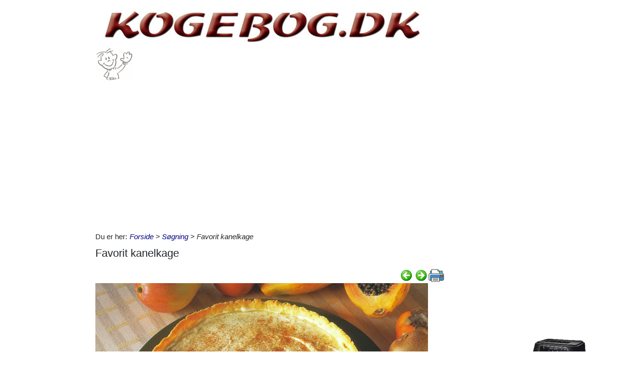

--- FILE ---
content_type: text/html; charset=utf-8
request_url: https://www.kogebog.dk/Itempages/itemview.aspx?type=print
body_size: 1095
content:


<!DOCTYPE html PUBLIC "-//W3C//DTD XHTML 1.0 Transitional//EN" "http://www.w3.org/TR/xhtml1/DTD/xhtml1-transitional.dtd">

<html xmlns="http://www.w3.org/1999/xhtml">
<head><title>

</title></head>
<body>
    <form method="post" action="./itemview.aspx?type=print" id="form1">
<div class="aspNetHidden">
<input type="hidden" name="__VIEWSTATE" id="__VIEWSTATE" value="I+VR5/DTX4JxgfmX2BkVe6mALycjH4+B88eoRqFcJFTtK7+QLTsVD+aqbSmvSwViIOJI+vSuTuRowyedp13xLUplH8hGEzdnLJ0dMPrs2Bk=" />
</div>

<div class="aspNetHidden">

	<input type="hidden" name="__VIEWSTATEGENERATOR" id="__VIEWSTATEGENERATOR" value="F1E29DFB" />
</div>
    <div id="content">
        <ul id="ItemViewList">
	<li><a href="/default.aspx?dbid=0ecf94aa-3082-4128-bcf8-0052ca6e3152">Rugbr&#248;dstoast med brie og bl&#229;b&#230;r</a></li><li><a href="/default.aspx?dbid=5176e174-54f3-4504-856d-005203170244">Jordb&#230;rsauce, varm</a></li><li><a href="/default.aspx?dbid=72b4bcc4-4d9b-49cf-91ae-004668a6e9f3">Hjerterisotto - Kogebog.dk er bedst &#128152;</a></li><li><a href="/default.aspx?dbid=fe33a514-0fae-4845-a064-003c88dc6c32">Daddelkage - Bare bedst</a></li><li><a href="/default.aspx?dbid=5b2abaaf-ec3f-4846-9201-0039cce4b85d">Belgisk ostesalat</a></li><li><a href="/default.aspx?dbid=445f75e7-e759-4a4b-b2d6-003439ce1fde">Fiskegratin med spinat - De bedste</a></li><li><a href="/default.aspx?dbid=c2876bd9-eb8e-4d61-8771-002f5efb21eb">Ravioli i airfryer</a></li><li><a href="/default.aspx?dbid=eabfc1ce-03d4-40ec-8242-002b674ac85c">Blegselleri, gratineret, med skinke</a></li><li><a href="/default.aspx?dbid=cb1dd06c-3d75-4678-aceb-0023736cc19a">Br&#248;d&#230;ggekage</a></li><li><a href="/default.aspx?dbid=a8f39378-9ff2-4013-a53a-00182e59460e">K&#229;lsuppe med fl&#230;sk</a></li>
</ul>
    </div>
    </form>
</body>
</html>


--- FILE ---
content_type: text/html; charset=utf-8
request_url: https://www.kogebog.dk/Itempages/itemview.aspx?type=new
body_size: 1008
content:


<!DOCTYPE html PUBLIC "-//W3C//DTD XHTML 1.0 Transitional//EN" "http://www.w3.org/TR/xhtml1/DTD/xhtml1-transitional.dtd">

<html xmlns="http://www.w3.org/1999/xhtml">
<head><title>

</title></head>
<body>
    <form method="post" action="./itemview.aspx?type=new" id="form1">
<div class="aspNetHidden">
<input type="hidden" name="__VIEWSTATE" id="__VIEWSTATE" value="jlV2zM3/67ff9+W+mgU1lYP8IpJano4/5J8qzN5EdqObDXXxwIHgqnWBw2cFDmAVPRdwvkPhrmfUImoWRvWhV+C6iLFbnxU5zd5DjD3SCDY=" />
</div>

<div class="aspNetHidden">

	<input type="hidden" name="__VIEWSTATEGENERATOR" id="__VIEWSTATEGENERATOR" value="F1E29DFB" />
</div>
    <div id="content">
        <ul id="ItemViewList">
	<li><a href="/default.aspx?dbid=cb64dbcb-76e7-4b8d-9fb3-1c807de90ee8">Kylling i karry med ris - nem og l&#230;kker</a></li><li><a href="/default.aspx?dbid=88884996-b21a-48a0-a799-337c12af4c36">Makronbund</a></li><li><a href="/default.aspx?dbid=f47a1250-eacc-44cf-bf7d-a229f362e039">Astakage</a></li><li><a href="/default.aspx?dbid=bbae9ea6-fbad-40da-9fc3-38bcdf8912d2">Andesteg med &#230;bler, svesker og sauce - opskrift ogs&#229; til jul</a></li><li><a href="/default.aspx?dbid=1e250ff9-eab3-4073-8389-5e47826d61bd">Stegt and med &#230;bler og svesker</a></li><li><a href="/default.aspx?dbid=76323fa5-02fd-4a0b-8cca-8fe142ffe56e">Br&#230;ndte mandler i airfryer</a></li><li><a href="/default.aspx?dbid=957bed2f-3943-4b30-a91d-2cd7e35f27fd">S&#229;dan rister du n&#248;dder i din airfryer</a></li><li><a href="/default.aspx?dbid=e80fb153-9058-448d-acbb-681dee8b389d">Melonis</a></li><li><a href="/default.aspx?dbid=31d38ac1-f296-47b2-a2ba-f694021f1e2c">Bagt &#230;blekage</a></li><li><a href="/default.aspx?dbid=d1b04457-92a5-4ff5-ae4f-941818fda5cd">&#197;l, spidstegt</a></li>
</ul>
    </div>
    </form>
</body>
</html>


--- FILE ---
content_type: text/html; charset=utf-8
request_url: https://www.kogebog.dk/Itempages/itemview.aspx?type=mestviste
body_size: 980
content:


<!DOCTYPE html PUBLIC "-//W3C//DTD XHTML 1.0 Transitional//EN" "http://www.w3.org/TR/xhtml1/DTD/xhtml1-transitional.dtd">

<html xmlns="http://www.w3.org/1999/xhtml">
<head><title>

</title></head>
<body>
    <form method="post" action="./itemview.aspx?type=mestviste" id="form1">
<div class="aspNetHidden">
<input type="hidden" name="__VIEWSTATE" id="__VIEWSTATE" value="dOStoHJNOthREBlzzhzqPqWlGhY+LTBxzA6IfMiwZx9Vawwh+394Iv7hkY2tDa4ZeG+Q3XX4fplypy6Jz7fHKwkDIfwpbELvpJ93uTAP9VA=" />
</div>

<div class="aspNetHidden">

	<input type="hidden" name="__VIEWSTATEGENERATOR" id="__VIEWSTATEGENERATOR" value="F1E29DFB" />
</div>
    <div id="content">
        <ul id="ItemViewList">
	<li><a href="/default.aspx?dbid=f78a2a08-55c8-4c73-b4dc-8ffa4f77deb4">Oksehalesuppe fra Belgien</a></li><li><a href="/default.aspx?dbid=4594b173-37ae-42e7-aa77-ce4b71f89215">B&#248;rnenes livretter</a></li><li><a href="/default.aspx?dbid=300f5f5b-515e-4f4d-a871-60cc5a32dfe9">Kogte gr&#248;nne asparges</a></li><li><a href="/default.aspx?dbid=faa113c4-b0c2-4e71-84d0-bf6b5fcae59c">Porrer, kogte</a></li><li><a href="/default.aspx?dbid=a1fa2435-8a9c-4403-80bf-cb0c9af08bc2">Pinsefrokost i for&#229;rets tegn</a></li><li><a href="/default.aspx?dbid=4ca2ceec-2365-470b-9ed5-ffa53db71c56">Tilbeh&#248;r til vildt</a></li><li><a href="/default.aspx?dbid=e3f672d8-798a-4c87-af70-eb2f24b0f26a">&#198;ggestand</a></li><li><a href="/default.aspx?dbid=4eb952df-f6c0-435c-814f-fe4c6f7f3ac6">24 retter der ville v&#230;re Danmarks nationalret</a></li><li><a href="/default.aspx?dbid=c654a6ca-ce75-4271-a633-058090e9dc38">Bagt rosenk&#229;l</a></li><li><a href="/default.aspx?dbid=a60a8240-270c-420f-b1be-c68ea3362bec">Roastbeef kogt</a></li>
</ul>
    </div>
    </form>
</body>
</html>


--- FILE ---
content_type: text/html; charset=utf-8
request_url: https://www.google.com/recaptcha/api2/aframe
body_size: 268
content:
<!DOCTYPE HTML><html><head><meta http-equiv="content-type" content="text/html; charset=UTF-8"></head><body><script nonce="kFDxLcB5UlVaJo4fULs1Xg">/** Anti-fraud and anti-abuse applications only. See google.com/recaptcha */ try{var clients={'sodar':'https://pagead2.googlesyndication.com/pagead/sodar?'};window.addEventListener("message",function(a){try{if(a.source===window.parent){var b=JSON.parse(a.data);var c=clients[b['id']];if(c){var d=document.createElement('img');d.src=c+b['params']+'&rc='+(localStorage.getItem("rc::a")?sessionStorage.getItem("rc::b"):"");window.document.body.appendChild(d);sessionStorage.setItem("rc::e",parseInt(sessionStorage.getItem("rc::e")||0)+1);localStorage.setItem("rc::h",'1769340826719');}}}catch(b){}});window.parent.postMessage("_grecaptcha_ready", "*");}catch(b){}</script></body></html>